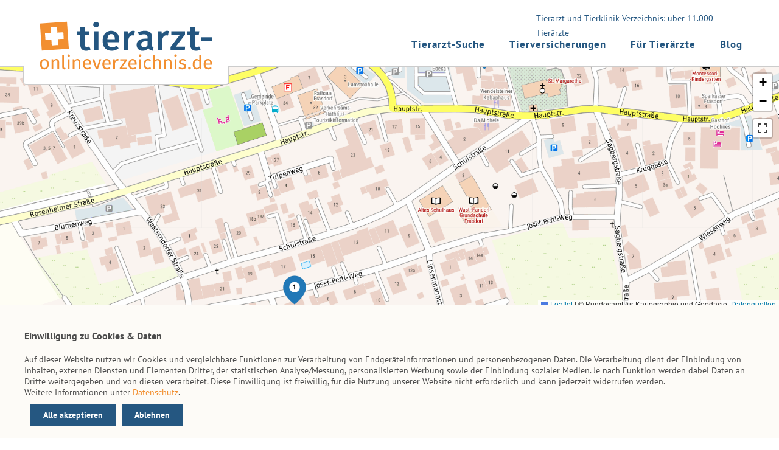

--- FILE ---
content_type: text/html; charset=UTF-8
request_url: https://www.tierarzt-onlineverzeichnis.de/bayern/frasdorf
body_size: 8685
content:
<!DOCTYPE html>
<html lang="de">
<head>
    <meta charset="UTF-8">
    <title>Tierärzte in Frasdorf</title>
            <meta name="viewport" content="width=device-width, initial-scale=1.0, user-scalable">
    <meta name="robots" content="index, follow">

                <!-- dev css stack -->
        <link href="https://www.tierarzt-onlineverzeichnis.de/assets/css/header.css" rel="stylesheet"/>
        <link href="https://www.tierarzt-onlineverzeichnis.de/assets/css/content.css" rel="stylesheet"/>
        <link href="https://www.tierarzt-onlineverzeichnis.de/assets/css/footer.css" rel="stylesheet"/>
        <script src="https://www.tierarzt-onlineverzeichnis.de/assets/js/header-scroll.js"></script>
        <!-- leaflet für Kartendarstellung -->
        <link rel="stylesheet" href="https://unpkg.com/leaflet@1.9.2/dist/leaflet.css" integrity="sha256-sA+zWATbFveLLNqWO2gtiw3HL/lh1giY/Inf1BJ0z14=" crossorigin="" />
        <link href='https://api.mapbox.com/mapbox.js/plugins/leaflet-fullscreen/v1.0.1/leaflet.fullscreen.css' rel='stylesheet'/>
        
    
            <!-- leaflet für Kartendarstellung -->
        <script src="https://unpkg.com/leaflet@1.9.2/dist/leaflet.js" integrity="sha256-o9N1jGDZrf5tS+Ft4gbIK7mYMipq9lqpVJ91xHSyKhg=" crossorigin=""></script>
        <script src='https://api.mapbox.com/mapbox.js/plugins/leaflet-fullscreen/v1.0.1/Leaflet.fullscreen.min.js'></script>




        
        <style>
      
	  html{scroll-behavior:smooth}@font-face{font-family:'PT Sans';font-style:normal;font-weight:400;font-display:swap;
	  src: url('https://www.tierarzt-onlineverzeichnis.de/assets/font/pt-sans-v11-latin-regular.woff2');format("woff2")}
	  @font-face{font-family:'PT Sans';font-style:normal;font-weight:700;font-display:swap;
	  src: url('https://www.tierarzt-onlineverzeichnis.de/assets/font/pt-sans-v11-latin-700.woff2'); format("woff2")}
	  body{width:100%;margin:0;font-family:'PT Sans',sans-serif;font-size:17px;line-height:27px}header{z-index:98;position:fixed;top:0;width:100%;height:109px;border-bottom:1px solid #ccc}#top_main_box{margin-top:109px;z-index:1;position:relative}.tov-bgimg{height:113px;background-repeat:no-repeat;background-size:cover;background-position:center center}.header-content{display:block;margin:73px auto;padding:0;max-width:1200px}.nav_text{display:none;height:0}#logo{font-weight:700;position:fixed;top:0;transition:.3s;padding-top:24px;border:none}.logo_home{padding:5px;padding-top:5px;border-radius:4px;z-index:2;margin-left:-2px}.logo-box{width:102%;height:125px;margin-top:-41px;position:absolute;margin-left:-9px;z-index:999}#tov-logo{max-width:260px;margin:-17px -20px;z-index:999;position:relative;transition:.3s}#menu-check{display:none}.suche input{padding:14px;margin:2px 0;border:1px solid #ccc;width:240px}.tov-standort{vertical-align: middle;margin-right:10px}.suche button{padding:7px;margin:2px 0;border:1px solid #ccc;width:133px;background-color: #f28f30;color: #fff;font-weight: 700}input{padding:5px}#nav_index label{cursor:pointer;display:block;outline:0;padding:0;height:18px;transition:border-bottom 1s ease-in-out;-webkit-transition:border-bottom 1s ease-in-out;margin-right:5px;position:absolute;margin-top:-58px;border:0;border-bottom-color:currentcolor;border-bottom-style:none;border-bottom-width:0;border-bottom:4px solid #255781;right:17px;top:111px;width:28px}#nav_index label::after,#nav_index label::before{display:block;border-bottom:4px solid #255781;content:"";width:100%;margin-bottom:5px;transition:transform .5s ease-in-out;-webkit-transition:-webkit-transform .5s ease-in-out}#top_suche{margin-top:109px;text-align:center;background:#255781;border-bottom:1px solid #ccc;border-top:1px solid #ccc}#bl_suche{text-align:center;background:#255781;border-bottom:1px solid #ccc;border-top:1px solid #ccc}.suche{padding:40px 10px 50px;max-width:100%}.h-suche{font-weight:700;font-size:25px;margin-top:0}.header-img{width:100%;height:auto;margin-bottom:-7px;border-bottom:1px solid #ccc}.header-text{margin:30px auto;box-shadow:1px 1px 1px #d1d9e6,-1px -1px 1px #f9f9f9;border-radius:4px;background:rgba(0,0,0,0.3);width:820px;max-width:95%}.header-box{width:100%;position:absolute}.header-text p{padding:9px;font-size:15px;text-shadow:3px 3px 9px #000;font-weight:700;text-align:center;line-height:1.2}.leerTop{width:100%;height:12px;background:#255781;box-shadow:0 5px 20px 0 rgba(0,0,0,0.05),0 2px 4px 0 rgba(0,0,0,0.10);margin-top:109px}.TopTierarzt{margin-top:109px;padding:1px 15px 0 0;position:relative;z-index:1;border-bottom:5px solid #255781;height:400px}.tov-top-header{font-size:24px;font-weight:700}.tov-header-tier{font-size:19px;font-weight:700}.do_adresse dl{overflow:hidden}.do_adresse dt{float:left;clear:left;width:75px;font-weight:700}.do_adresse dd{margin-left:85px}h1{font-size:31px;margin:0 auto 44px;margin-bottom:44px;font-weight:700;letter-spacing:-1px;line-height:48px;hyphens:auto}a.tov-content-bttn{margin:35px auto;padding:18px 18px 18px 11px;border-radius:4px;display:inherit;font-size:25px;font-weight:700;letter-spacing:1px;width:234px}.button-box{display:inline-block!important;margin:8px auto!important}a.tov-content-bttn > span::before{background-image:url(data:image/svg+xml,%3C%3Fxml%20version%3D%221.0%22%20encoding%3D%22utf-8%22%3F%3E%0D%0A%3Csvg%20version%3D%221.1%22%20id%3D%22Ebene_1%22%20xmlns%3D%22http%3A%2F%2Fwww.w3.org%2F2000%2Fsvg%22%20xmlns%3Axlink%3D%22http%3A%2F%2Fwww.w3.org%2F1999%2Fxlink%22%20x%3D%220px%22%20y%3D%220px%22%0D%0A%09%20viewBox%3D%220%200%2031.4%2033.1%22%20style%3D%22enable-background%3Anew%200%200%2031.4%2033.1%3B%22%20xml%3Aspace%3D%22preserve%22%3E%0D%0A%3Cstyle%20type%3D%22text%2Fcss%22%3E%0D%0A%09.st0%7Bfill%3A%23FFFFFF%3B%7D%0D%0A%3C%2Fstyle%3E%0D%0A%3Ctitle%3Etriangle_right%3C%2Ftitle%3E%0D%0A%3Cpath%20class%3D%22st0%22%20d%3D%22M31.4%2C16.5L0%2C33.1V0L31.4%2C16.5z%22%2F%3E%0D%0A%3C%2Fsvg%3E%0D%0A);background-repeat:no-repeat;content:"";display:inline-block;height:17px;letter-spacing:1px;margin:0 8px 0 11px;padding:0 2px 1px 9px;width:5px}a.tov-content-bttn:hover{background-image:linear-gradient(to bottom,#fd880b 0%,#ef7d03 100%)}.hakenliste{list-style:none;margin-left:-2px;padding:6px 0 12px}.hakenliste li{background:url(https://www.tierarzt-onlineverzeichnis.de/assets/img/misc/haken.svg) no-repeat;background-size:31px;font-weight:400!important;margin:16px 37px 12px -16px}.hakenliste,.hakenliste li{padding-left:36px}.tov-verteilerboxen{display:flex;justify-content:center;width:100%;flex-wrap:wrap}.tov-verteilerboxen a{display:inline-flex}.tov-verteilerbox{height:auto;border:1px solid #ccc;border-radius:4px;width:auto;margin:10px;padding:20px}.tov-verteilerbox h2{margin:10px auto}.tov-verteilerbox-content{height:auto}@media screen and (min-width: 427px){.tov-verteilerbox{width:400px}.tov-verteilerbox-content{height:150px}.suche input{width:345px}.suche button{width:185px}}@media screen and (min-width: 515px){.tov-bgimg{height:180px}.header-text{margin:54px auto}.header-text p{font-size:23px}}@media screen and (min-width: 561px){.suche input{width:231px}.suche button{width:132px}.nav_text{line-height:18px;width:227px;margin-top:-22px;margin-right:34px;display:block;font-size:14px;float:right;padding:0 12px}h1{font-size:40px}}@media screen and (min-width: 684px){#tov-logo{max-width:410px;margin:0 -37px}#logo{border:1px solid #ccc}}@media screen and (min-width: 960px){.TopTierarzt{border-bottom:none}}@media screen and (min-width: 980px){.tov-bgimg{height:545px}.header-text p{font-size:40px}.header-text{margin:216px auto}}@media screen and (min-width: 1032px){.nav_text{width:347px;margin-right:0;margin-top:-55px;line-height:24px}#nav_index{height:60px;margin-top:-37px;float:right}#nav_index label{display:none}#tov-logo{max-width:400px}}#vs-cookiehinweis{position:fixed;bottom:0;left:0;right:0;background:#fdfbf7;padding:20px;font-size:14px;border-top:1px solid #1F476B;z-index:100}.cookie-text{width:1200px;margin:0 auto;line-height:normal}.vs-cookie-bttn{float:right}#vs-cookiehinweis a.button{cursor:pointer;border:1px solid #255781;padding:8px 20px;margin-left:10px;font-weight:700;color:#fff}#vs-cookiehinweis a.button-all{background:#255781}#vs-cookiehinweis a.button:hover{background-color:#fff;border:1px solid #255781;color:#255781;text-decoration:none}.cookie-text > p{display:block;padding:0;margin:0;width:auto;float:left}@media screen and (max-width: 1411px){.vs-cookie-bttn{float:none}#vs-cookiehinweis a.button{float:left;margin-top:10px}}@media screen and (max-width: 1037px){.cookie-text{width:auto;margin:0 auto}}@media screen and (max-width: 933px){.cookie-text > p{margin:0 0 20px;float:none}}@media screen and (max-width: 500px){#vs-cookiehinweis a.button{width:auto;display:block;margin:10px 0;float:none;text-align:center}}
	   
            </style>

</head>
<body>
<header class="clearfix">
    <div class="header-content">
        <div class="nav_text">
            Tierarzt und Tierklinik Verzeichnis: über 11.000 Tierärzte
        </div>
        <div id="logo" class="logo_home">
            <div class="logo-box"></div>
            <a rel="home" href="https://www.tierarzt-onlineverzeichnis.de/" title="Tierarzt Onlineverzeichnis">
                <img id="tov-logo" src="https://www.tierarzt-onlineverzeichnis.de/assets/img/misc/tof_logo2.svg"
                     alt="Logo Tierarzt Onlineverzeichnis" title="Tierarzt Onlineverzeichnis" loading="lazy" width="500"
                     height="100">

            </a>

        </div>

        <div id="nav_index">

            <input id="menu-check" type="checkbox">
            <label for="menu-check"></label>
            <nav>
                <ul>
                    <li><a class="button_nav" href="https://www.tierarzt-onlineverzeichnis.de/suche" title="Tierarzt-Suche">Tierarzt-Suche</a></li>
                    <li><a class="button_nav" href="https://www.tierarzt-onlineverzeichnis.de/tierversicherungen"
                           title="Tierversicherungen">Tierversicherungen</a></li>
                    <li><a class="button_nav" href="https://www.tierarzt-onlineverzeichnis.de/service/tierarzt" title="Für Tierärzte">Für
                            Tierärzte</a></li>
                    <li><a class="button_nav_blog" href="https://www.tierarzt-onlineverzeichnis.de/blog" title="Blog">Blog</a></li>
                </ul>
            </nav>
        </div>


    </div>
</header>



            <div id="top_main_box">
    <div class="karte" style="padding:0">
        <div id="map" style="height: 400px; width: auto"></div>
    </div>
</div>

<script>

    // Karte erzeugen
    var mymap = L.map('map', {
        maxBounds: [[55.2, 5.8], [47.2, 15.2]],
        minZoom: 7,
        zoomDelta: 0.5,
        zoomSnap: 0.5,
        zoomControl: false
    });
    new L.Control.Zoom({ position: 'topright' }).addTo(mymap);
    mymap.addControl(new L.Control.Fullscreen({ position: 'topright' }));

    var url = 'https://sgx.geodatenzentrum.de/wms_topplus_open';
    L.tileLayer.wms(url, {
        layers: 'web',
        format: 'image/png',
        transparent: true,
        attribution:  '&copy  Bundesamt  für  Kartographie  und  Geodäsie,  <a  href= "https://sg.geodatenzentrum.de/web_public/Datenquellen_TopPlus_Open.pdf">Datenquellen</a>'
    }).addTo(mymap);

    function getIcon (type, premium, index = 0) {
        return L.icon({
            iconUrl: 'https://www.tierarzt-onlineverzeichnis.de/assets/img/icon/marker/tier' + (type === 0 ? 'arzt' : 'klinik') + '/' + (type === 1 ? 'rot' : 'blau') + (index ? '_' + index : '') + '.svg',
            iconSize: [50, 50],
            iconAnchor: [25, 50],
            popupAnchor: [0, -40]
        });
    }

</script>

        <script>
            var mapPoints = [];

                                                L.marker(
                        [47.80143800000000000000, 12.28387000000000000000],
                        {icon: getIcon(0, 0, 1)}
                    ).addTo(mymap)
                        .bindPopup(
                            "<a href='/tierarztpraxis/83112-frasdorf/christina-hauck/2460/'>Christina Hauck</a><br>Josef-Pertl-Weg 4<br>83112 Frasdorf"
                        );
                    mapPoints.push([47.80143800000000000000, 12.28387000000000000000]);
                                    L.marker(
                        [47.80341015618526500000, 12.28623871169879000000],
                        {icon: getIcon(0, 0, 2)}
                    ).addTo(mymap)
                        .bindPopup(
                            "<a href='/tierarztpraxis/83112-frasdorf/dr-andreas-weiss/10412/'>Dr. Andreas Weiß</a><br>Hauptstrasse 28<br>83112 Frasdorf"
                        );
                    mapPoints.push([47.80341015618526500000, 12.28623871169879000000]);
                            
                                                L.marker(
                        [47.75566038497662000000, 11.84571612168535500000],
                        {icon: getIcon(1, 0, 1)}
                    ).addTo(mymap)
                        .bindPopup(
                            "<a href='/tierarztpraxis/83727-schliersee/tierklinik-schliersee-tieraerztliche-fachklinik-fuer-kleintiere/16028/'>Tierspital am Schliersee GmbH</a><br>Brentenstr. 7a<br>83734 Hausham"
                        );
                                                    L.marker(
                        [47.75232820085412000000, 11.84375022758385000000],
                        {icon: getIcon(1, 0, 2)}
                    ).addTo(mymap)
                        .bindPopup(
                            "<a href='/tierarztpraxis/83734-hausham/dr-constantin-post-und-dr-jannis-uhrig-gbr/16128/'>Dr. Constantin Post und Dr. Jannis Uhrig GbR</a><br>Brentenstraße 7a<br>83734 Hausham"
                        );
                                                    L.marker(
                        [47.84022400000000000000, 11.67460100000000000000],
                        {icon: getIcon(1, 0, 3)}
                    ).addTo(mymap)
                        .bindPopup(
                            "<a href='/tierarztpraxis/83607-holzkirchen/pferdeklinik-am-kirchberg/16100/'>Pferdeklinik am Kirchberg</a><br>Piesenkamer Str. 18<br>83607 Holzkirchen"
                        );
                                                    L.marker(
                        [48.10992680000000000000, 11.83027350000000000000],
                        {icon: getIcon(1, 0, 4)}
                    ).addTo(mymap)
                        .bindPopup(
                            "<a href='/tierarztpraxis/85604-zorneding/tieraerztliche-klinik-fuer-pferde-wolfesing/16032/'>Tierärztliche Klinik für Pferde Wolfesing</a><br>Wolfesing 12<br>85604 Zorneding"
                        );
                                                    L.marker(
                        [47.92054100000000000000, 11.65121200000000000000],
                        {icon: getIcon(1, 0, 5)}
                    ).addTo(mymap)
                        .bindPopup(
                            "<a href='/tierarztpraxis/83624-otterfing/pferdeklinik-fohlenweide/16109/'>Pferdeklinik Fohlenweide</a><br>Fohlenweide 1<br>83624 Otterfing"
                        );
                                            
            mymap.fitBounds(mapPoints);
        </script>

    

<main>
        <div id="bl_suche">
        <div class="suche">
    <p class="h-suche">Direkt zu Ihrem Tierarzt</p>
    <p>
        Sie können Orte, Postleitzahlen, Stadtteile oder Straßennamen eingeben.
        Wählen Sie dann bitte einen Eintrag aus der Vorschlagsliste aus.
    </p>
    <form id="geoform" action="/suchergebnisse" method="post">
        <div class="input-group" style="position: relative;">
            <input class="form-input" type="text" name="place" id="place" autocomplete="off"
                   value="" placeholder="PLZ, Ort etc. eingeben und AUSWÄHLEN!">
            <div id="autocomplete-results"></div>
            <button class="btn mx-2" id="btn-pos">
                <img class="tov-standort" src="https://www.tierarzt-onlineverzeichnis.de/assets/img/icon/standort.svg"
                     width="17" height="30" title="Standort" alt="Icon Standort">Standort
            </button>
        </div>
        <input class="form-input" type="hidden" name="lat" id="lat" value="">
        <input class="form-input" type="hidden" name="lng" id="lng" value="">
        <input class="form-input" type="hidden" name="umkreis" id="umkreis" value="10">
    </form>
</div>

<script>
    document.addEventListener('DOMContentLoaded', function () {
        const placeInput = document.getElementById('place');
        const latInput = document.getElementById('lat');
        const lngInput = document.getElementById('lng');
        const resultBox = document.getElementById('autocomplete-results');
        const geoform = document.getElementById('geoform');
        const posBtn = document.getElementById('btn-pos');

        let debounceTimer;

        function highlightMatch(text, query) {
            const regex = new RegExp(`(${query})`, 'gi');
            return text.replace(regex, '<strong>$1</strong>');
        }

        function getIconForType(type) {
            switch (type) {
                case 'plz':
                    return '📮';
                case 'ort':
                    return '📍';
                case 'stadtteil':
                    return '🏘️';
                case 'strasse':
                    return '🚗';
                default:
                    return '📌';
            }
        }

        placeInput.addEventListener('input', function () {
            const query = placeInput.value.trim();
            if (query.length < 2) {
                resultBox.style.display = 'none';
                return;
            }

            clearTimeout(debounceTimer);
            debounceTimer = setTimeout(() => {
                fetch(`https://api.vergleichen-und-sparen.de/v2/geodienst/autocomplete?q=${encodeURIComponent(query)}`)
                    .then(res => {
                        if (!res.ok) throw new Error();
                        return res.json();
                    })
                    .then(data => {
                        resultBox.innerHTML = '';
                        data.forEach(item => {
                            const div = document.createElement('div');
                            div.className = 'autocomplete-item';

                            const icon = getIconForType(item.type || '');
                            div.innerHTML = `<span class="icon">${icon}</span><span class="label">${highlightMatch(item.label, query)}</span>`;
                            div.dataset.lat = item.lat;
                            div.dataset.lon = item.lon;
                            div.addEventListener('click', () => {
                                placeInput.value = item.label;
                                latInput.value = item.lat;
                                lngInput.value = item.lon;
                                resultBox.style.display = 'none';
                                geoform.submit();
                            });
                            resultBox.appendChild(div);
                        });
                        resultBox.style.display = data.length ? 'block' : 'none';
                    })
                    .catch(() => {
                        resultBox.innerHTML = '';
                        resultBox.style.display = 'none';
                    });
            }, 300);
        });

        document.addEventListener('click', function (e) {
            if (!resultBox.contains(e.target) && e.target !== placeInput) {
                resultBox.style.display = 'none';
            }
        });

        posBtn.addEventListener('click', function (e) {
            e.preventDefault();
            if (!navigator.geolocation) return alert("Standort nicht unterstützt");
            navigator.geolocation.getCurrentPosition(function (geo) {
                latInput.value = geo.coords.latitude;
                lngInput.value = geo.coords.longitude;
                placeInput.value = '';
                geoform.submit();
            }, function () {
                alert("Standort konnte nicht ermittelt werden.");
            });
        });
    });
</script>


<style>
    #autocomplete-results {
        position: absolute;
        top: 100%;
        left: 50%;
        transform: translateX(-50%);
        z-index: 10;
        background: #fff;
        border: 1px solid #ccc;
        display: none;
        min-width: 250px;
        max-width: 400px;
        width: auto;
        box-shadow: 0 4px 8px rgba(0,0,0,0.05);
    }

    .autocomplete-item {
        display: flex;
        align-items: center;
        padding: 4px 8px;
        line-height: 1.2;
        font-size: 14px;
        cursor: pointer;
        text-align: left;
        color: #000;
    }

    .autocomplete-item:hover {
        background: #eee;
    }

    .autocomplete-item .icon {
        width: 1.2em;
        margin-right: 0.4em;
        text-align: center;
        flex-shrink: 0;
    }

    .autocomplete-item .label {
        flex-grow: 1;
    }

    .autocomplete-item strong {
        font-weight: bold;
        color: #000;
    }

</style>

    </div>

    <div class="content-page">
                    <h1>Tierärzte in Frasdorf</h1>
            <p>
                Hier finden Sie Ihren Tierarzt bzw. Ihre Tierarztpraxis in Frasdorf
                sowie die Tierkliniken in einer Entfernung von max. 150 km rund um Frasdorf.
                Für weitere Detailinformationen klicken Sie einfach auf den Namen des Tierarztes oder der Tierklinik.<br>
                                    <small>
                        <a href="#tierkliniken" title="Tierkliniken in der Nähe">
                            Die nächstgelegenen Tierkliniken - mit 24-Stunden-Service rund um Frasdorf
                        </a>
                    </small>
                            </p>

            <div class="columns-stadt">
                                    <div class="card my-2">
            <img class="tov-marker"
             src="https://www.tierarzt-onlineverzeichnis.de/assets/img/icon/marker/tierarzt/blau_1.svg"
             width="50" height="50">
    
    <div class="card-content">
        <span class="tov-title">
            <a class="tov-bold" href="https://www.tierarzt-onlineverzeichnis.de/tierarztpraxis/83112-frasdorf/christina-hauck/2460/">
                Christina Hauck<br>
                Hund-Katze-Rind - Tierarztpraxis Hauck
            </a><br>

                    </span>

        Josef-Pertl-Weg 4<br>
        83112 Frasdorf<br>
        Tel.: +49 8052 4637<br>
            </div>
</div>                                    <div class="card my-2">
            <img class="tov-marker"
             src="https://www.tierarzt-onlineverzeichnis.de/assets/img/icon/marker/tierarzt/blau_2.svg"
             width="50" height="50">
    
    <div class="card-content">
        <span class="tov-title">
            <a class="tov-bold" href="https://www.tierarzt-onlineverzeichnis.de/tierarztpraxis/83112-frasdorf/dr-andreas-weiss/10412/">
                Dr. Andreas Weiß<br>
                Chiemgau-Tierarzt
            </a><br>

                    </span>

        Hauptstrasse 28<br>
        83112 Frasdorf<br>
        Tel.: +49 8052 5163<br>
            </div>
</div>                            </div>

                    
                    <h2 id="tierkliniken">Die nächstgelegenen Tierkliniken - mit 24-Stunden-Service</h2>
            <p>
                TIPP: Bitte rufen Sie im Notfall - soweit möglich - vor dem Besuch in der Tierklinik an,
                damit der Tierarzt dort evtl. Vorbereitungen treffen kann.
            </p>

            <div class="columns-stadt columns-klinik">
                                    <div class="card my-2">
            <img class="tov-marker"
             src="https://www.tierarzt-onlineverzeichnis.de/assets/img/icon/marker/tierklinik/rot_1.svg"
             width="50" height="50">
    
    <div class="card-content">
        <span class="tov-title">
            <a class="tov-bold" href="https://www.tierarzt-onlineverzeichnis.de/tierarztpraxis/83727-schliersee/tierklinik-schliersee-tieraerztliche-fachklinik-fuer-kleintiere/16028/">
                Tierspital am Schliersee GmbH<br>
                Dr. Constantin Post und Dr. Jannis Uhrig
            </a><br>

                    </span>

        Brentenstr. 7a<br>
        83734 Hausham<br>
        Tel.: +49 8026 7474<br>
            </div>
</div>                                    <div class="card my-2">
            <img class="tov-marker"
             src="https://www.tierarzt-onlineverzeichnis.de/assets/img/icon/marker/tierklinik/rot_2.svg"
             width="50" height="50">
    
    <div class="card-content">
        <span class="tov-title">
            <a class="tov-bold" href="https://www.tierarzt-onlineverzeichnis.de/tierarztpraxis/83734-hausham/dr-constantin-post-und-dr-jannis-uhrig-gbr/16128/">
                Dr. Constantin Post und Dr. Jannis Uhrig GbR<br>
                Tierspital am Schliersee
            </a><br>

                    </span>

        Brentenstraße 7a<br>
        83734 Hausham<br>
        Tel.: +49 8026 7474<br>
            </div>
</div>                                    <div class="card my-2">
            <img class="tov-marker"
             src="https://www.tierarzt-onlineverzeichnis.de/assets/img/icon/marker/tierklinik/rot_3.svg"
             width="50" height="50">
    
    <div class="card-content">
        <span class="tov-title">
            <a class="tov-bold" href="https://www.tierarzt-onlineverzeichnis.de/tierarztpraxis/83607-holzkirchen/pferdeklinik-am-kirchberg/16100/">
                Pferdeklinik am Kirchberg<br>
                Dr. Uwe Heidbrink und Christiane von Süßkind-Schwendi
            </a><br>

                    </span>

        Piesenkamer Str. 18<br>
        83607 Holzkirchen<br>
        Tel.: +49 8024 477140<br>
            </div>
</div>                                    <div class="card my-2">
            <img class="tov-marker"
             src="https://www.tierarzt-onlineverzeichnis.de/assets/img/icon/marker/tierklinik/rot_4.svg"
             width="50" height="50">
    
    <div class="card-content">
        <span class="tov-title">
            <a class="tov-bold" href="https://www.tierarzt-onlineverzeichnis.de/tierarztpraxis/85604-zorneding/tieraerztliche-klinik-fuer-pferde-wolfesing/16032/">
                Tierärztliche Klinik für Pferde Wolfesing<br>
                Dr. Nils Adolphsen, Dr. Rüdiger Brems, Dr. Nicolas Korn und Dr. Mark Zengerling
            </a><br>

                    </span>

        Wolfesing 12<br>
        85604 Zorneding<br>
        Tel.: +49 8106 20966<br>
            </div>
</div>                                    <div class="card my-2">
            <img class="tov-marker"
             src="https://www.tierarzt-onlineverzeichnis.de/assets/img/icon/marker/tierklinik/rot_5.svg"
             width="50" height="50">
    
    <div class="card-content">
        <span class="tov-title">
            <a class="tov-bold" href="https://www.tierarzt-onlineverzeichnis.de/tierarztpraxis/83624-otterfing/pferdeklinik-fohlenweide/16109/">
                Pferdeklinik Fohlenweide<br>
                Dr. Georg Veith
            </a><br>

                    </span>

        Fohlenweide 1<br>
        83624 Otterfing<br>
        Tel.: +49 8024 4701970<br>
            </div>
</div>                            </div>
        
        <p class="ohne-gewaehr"><small>Alle Angaben ohne Gewähr! Wir übernehmen keine Haftung bei falschen Angaben.</small></p>    </div>

    <div class="breadcrumb-box">
<span class="tov-bold">Sie befinden sich hier:</span><ol class="breadcrumb" itemtype="https://schema.org/BreadcrumbList">
    <li class="breadcrumb-item">
                    <a href="https://www.tierarzt-onlineverzeichnis.de">Tierarzt-Onlineverzeichnis</a>
            </li>
                        <li class="breadcrumb-item">
                                    <a href="/bayern">Bayern</a>
                            </li>
                    <li class="breadcrumb-item">
                                    Frasdorf
                            </li>
            </ol>
</div>
</main>
<footer>
    <div class="footer_top clearfix">

        <div class="flogo">
            <a href="https://www.vergleichen-und-sparen.de/" title="vs.vergleichen-und-sparen.de">
                <img class="vs-logo" loading="lazy" width="190" height="51"
                     src="https://www.tierarzt-onlineverzeichnis.de/assets/img/misc/vs_logo_kurz.svg"
                     alt="vs - vergleichen-und-sparen.de" title="vergleichen-und-sparen.de"></a><br>
            Ihr Partner rund ums Tier
        </div>
        <div class="fadresse">
            <p>vs vergleichen-und-sparen GmbH</p>
            Postfach 10 07 02<br>
            46207 Bottrop <br>
            Tel. <a href="tel:+4920417744745">&nbsp;(02041) 77 447 - 45</a><br>
            Fax: <a href="tel:+4920417744779">(02041) 77 447 - 79</a><br>
            <a href="mailto:info@tierarzt-onlineverzeichnis.de">info@tierarzt-onlineverzeichnis.de</a>
        </div>
        <div class="fservice">
            <p>Inhalt</p>
            <ul class="footerliste">
                <li><a href="https://www.tierarzt-onlineverzeichnis.de/suche" title="Tierarzt-Suche">Tierarzt-Suche</a></li>
                <li><a href="/blog" title="Blog">Blog</a></li>
            </ul>
        </div>
        <div class="finfo">
            <p>Hinweise</p>
            <ul class="footerliste">
                <li><a title="AGB" href="https://www.tierarzt-onlineverzeichnis.de/service/agb">AGB</a></li>
                <li><a title="Impressum" href="https://www.tierarzt-onlineverzeichnis.de/service/impressum">Impressum</a></li>
                <li><a title="Datenschutz" href="https://www.tierarzt-onlineverzeichnis.de/service/datenschutz">Datenschutz</a></li>
                <li><a title="Kontakt" href="https://www.tierarzt-onlineverzeichnis.de/service/kontakt">Kontakt</a></li>
                </ul>
        </div>


    </div>
    <p class="copy_buttom">
        © vs vergleichen-und-sparen GmbH 2026

    </p>
</footer>

<div id="vs-cookiehinweis">

    <div class="cookie-text">
        <div class="cookie-text-header" style="font-size: medium; font-weight: bold; margin: 20px 0">Einwilligung zu Cookies & Daten</div>
        <p>
            Auf dieser Website nutzen wir Cookies
            und vergleichbare Funktionen zur Verarbeitung von Endgeräteinformationen und personenbezogenen Daten.
            Die Verarbeitung dient der Einbindung von Inhalten, externen Diensten und Elementen Dritter,
            der statistischen Analyse/Messung, personalisierten Werbung sowie der Einbindung sozialer Medien.
            Je nach Funktion werden dabei Daten an Dritte weitergegeben und von diesen verarbeitet.
            Diese Einwilligung ist freiwillig, für die Nutzung unserer Website nicht erforderlich
            und kann jederzeit widerrufen werden.<br>
            Weitere Informationen unter <a href="https://www.tierarzt-onlineverzeichnis.de/service/datenschutz" title="Datenschutz" target="_blank" rel="noreferrer">Datenschutz</a>.
        </p>
        <div class="vs-cookie-bttn">
            <a onclick="VsLibCookieNotice.allCookiesBttn();" class="button button-all">Alle akzeptieren</a>
            <a onclick="VsLibCookieNotice.functionalCookiesOnlyBttn();" class="button button-all">Ablehnen</a>
        </div>
    </div>
</div>

<script type="text/javascript" src="/assets/js/cookiehinweis.js" ></script>
<script type="text/javascript">
    let VsLibCookieNoticeInitArray = [];

            VsLibCookieNoticeInitArray.push({scriptName:'matomoRun'});
    
    VsLibCookieNotice.init(VsLibCookieNoticeInitArray);
    VsLibCookieNotice.execute();
</script>
</body>
</html>


--- FILE ---
content_type: image/svg+xml
request_url: https://www.tierarzt-onlineverzeichnis.de/assets/img/icon/marker/tierklinik/rot_4.svg
body_size: 725
content:
<svg id="Ebene_1" data-name="Ebene 1" xmlns="http://www.w3.org/2000/svg" width="50" height="50" viewBox="0 0 50 50"><circle cx="24.67" cy="20.66" r="11.73" style="fill:#fff"/><path d="M25.16,23.33V22.24H22.22a1.27,1.27,0,0,1-.84-.25.93.93,0,0,1-.27-.69.81.81,0,0,1,0-.22,1.15,1.15,0,0,1,.12-.25l.17-.24.22-.29,3.1-4.15a4.72,4.72,0,0,1,.5-.59.63.63,0,0,1,.48-.19c.59,0,.89.34.89,1v4.54h.25a1.76,1.76,0,0,1,.72.12.54.54,0,0,1,.27.54.55.55,0,0,1-.22.49,1.13,1.13,0,0,1-.67.16h-.35v1.09a1,1,0,0,1-.2.67.75.75,0,0,1-1.06,0h0A1,1,0,0,1,25.16,23.33Zm-2.52-2.4h2.52V17.52Z"/><path d="M25,1.73A18.65,18.65,0,0,0,6.4,20.37C6.4,35.86,25,48.55,25,48.55S43.68,34.93,43.68,20.37A18.66,18.66,0,0,0,25,1.73Zm0,27.53a8.89,8.89,0,1,1,8.89-8.89A8.89,8.89,0,0,1,25,29.26Z" style="fill:#cf1618;stroke:#8e220e;stroke-miterlimit:10;stroke-width:0.25px"/></svg>

--- FILE ---
content_type: image/svg+xml
request_url: https://www.tierarzt-onlineverzeichnis.de/assets/img/icon/marker/tierarzt/blau_2.svg
body_size: 1127
content:
<svg id="Ebene_1" data-name="Ebene 1" xmlns="http://www.w3.org/2000/svg" width="50" height="50" viewBox="0 0 50 50"><circle cx="24.67" cy="20.66" r="11.73" style="fill:#fff"/><path d="M25,1.59A18.65,18.65,0,0,0,6.36,20.23C6.36,35.72,25,48.41,25,48.41S43.64,34.79,43.64,20.23A18.65,18.65,0,0,0,25,1.59Zm0,27.53a8.89,8.89,0,1,1,8.89-8.89A8.89,8.89,0,0,1,25,29.12Z" style="fill:#2178b7;stroke:#035a90;stroke-miterlimit:10;stroke-width:0.25px"/><path d="M23.64,22.69H26.7a1.07,1.07,0,0,1,.69.19.6.6,0,0,1,.24.51.65.65,0,0,1-.19.48.72.72,0,0,1-.57.2H22.55a.92.92,0,0,1-.68-.24.75.75,0,0,1-.25-.57,1.38,1.38,0,0,1,.16-.56,2,2,0,0,1,.35-.55c.52-.54,1-1,1.4-1.39a9.43,9.43,0,0,1,.9-.75,5.17,5.17,0,0,0,.8-.69,2.74,2.74,0,0,0,.48-.7,1.57,1.57,0,0,0,.17-.71,1.27,1.27,0,0,0-.18-.67,1.32,1.32,0,0,0-.48-.46,1.41,1.41,0,0,0-.67-.16,1.36,1.36,0,0,0-1.21.67,2.68,2.68,0,0,0-.2.48,1.82,1.82,0,0,1-.31.61.6.6,0,0,1-.5.21.66.66,0,0,1-.49-.2.68.68,0,0,1-.19-.52,2.28,2.28,0,0,1,.18-.85,2.32,2.32,0,0,1,.54-.79,2.69,2.69,0,0,1,.91-.58,3.44,3.44,0,0,1,1.3-.22,3.7,3.7,0,0,1,1.53.28,2.45,2.45,0,0,1,.72.52,2.5,2.5,0,0,1,.66,1.65,2.52,2.52,0,0,1-.36,1.32,3.92,3.92,0,0,1-.74.93c-.25.23-.67.58-1.26,1.06a9.7,9.7,0,0,0-1.21,1.12A3.42,3.42,0,0,0,23.64,22.69Z"/></svg>

--- FILE ---
content_type: image/svg+xml
request_url: https://www.tierarzt-onlineverzeichnis.de/assets/img/icon/standort.svg
body_size: 533
content:
<?xml version="1.0" encoding="utf-8"?>
<!-- Generator: $$$/GeneralStr/196=Adobe Illustrator 27.6.0, SVG Export Plug-In . SVG Version: 6.00 Build 0)  -->
<svg version="1.1" id="Ebene_1" xmlns="http://www.w3.org/2000/svg" xmlns:xlink="http://www.w3.org/1999/xlink" x="0px" y="0px"
	 viewBox="0 0 17 30" style="enable-background:new 0 0 17 30;" xml:space="preserve">
<style type="text/css">
	.st0{fill:#FFFFFF;}
</style>
<g>
	<g>
		<path class="st0" d="M8.7,0.3l-0.6,0c-0.2,0-0.5,0-0.7,0.1C5.1,0.7-5.1,3.8,7.4,28.2l0.8,1.5l0.9-1.5C23.1,0.9,8.7,0.3,8.7,0.3z
			 M8.3,12.5c-2.8,0-5-2.3-5-5s2.3-5,5-5s5,2.3,5,5S11.1,12.5,8.3,12.5z"/>
	</g>
</g>
</svg>
